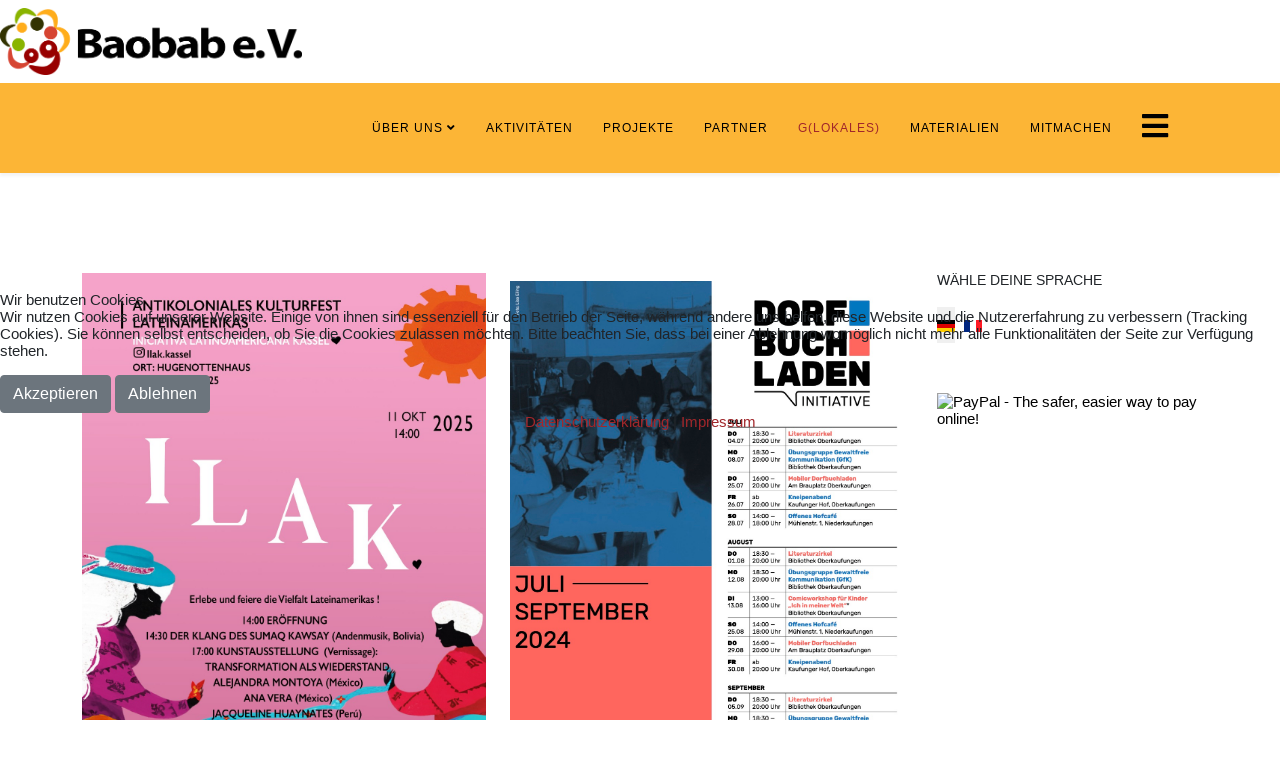

--- FILE ---
content_type: text/html; charset=utf-8
request_url: https://baobab-ev.org/de-de/g-lokales
body_size: 6600
content:
<!DOCTYPE html>
<html xmlns="http://www.w3.org/1999/xhtml" xml:lang="de-de" lang="de-de" dir="ltr">
	
<head>
<script type="text/javascript">  (function(){    function blockCookies(disableCookies, disableLocal, disableSession){    if(disableCookies == 1){    if(!document.__defineGetter__){    Object.defineProperty(document, 'cookie',{    get: function(){ return ''; },    set: function(){ return true;}    });    }else{    var oldSetter = document.__lookupSetter__('cookie');    if(oldSetter) {    Object.defineProperty(document, 'cookie', {    get: function(){ return ''; },    set: function(v){ if(v.match(/reDimCookieHint\=/) || v.match(/fb2f1bffbe6678bc6070575331842705\=/)) {    oldSetter.call(document, v);    }    return true;    }    });    }    }    var cookies = document.cookie.split(';');    for (var i = 0; i < cookies.length; i++) {    var cookie = cookies[i];    var pos = cookie.indexOf('=');    var name = '';    if(pos > -1){    name = cookie.substr(0, pos);    }else{    name = cookie;    } if(name.match(/reDimCookieHint/)) {    document.cookie = name + '=; expires=Thu, 01 Jan 1970 00:00:00 GMT';    }    }    }    if(disableLocal == 1){    window.localStorage.clear();    window.localStorage.__proto__ = Object.create(window.Storage.prototype);    window.localStorage.__proto__.setItem = function(){ return undefined; };    }    if(disableSession == 1){    window.sessionStorage.clear();    window.sessionStorage.__proto__ = Object.create(window.Storage.prototype);    window.sessionStorage.__proto__.setItem = function(){ return undefined; };    }    }    blockCookies(1,1,1);    }()); </script>


		<meta http-equiv="X-UA-Compatible" content="IE=edge">
		<meta name="viewport" content="width=device-width, initial-scale=1">
		<meta charset="utf-8">
	<meta name="description" content="Baobab e.V. Kassel ist ein gemeinnütziger Verein, der sich für die Beachtung der Menschenrechte weltweit einsetzt.">
	<meta name="generator" content="Joomla! - Open Source Content Management">
	<title>Baobab e.V.  - G(lokales)</title>
	<link href="/de-de/g-lokales?format=feed&amp;type=rss" rel="alternate" type="application/rss+xml" title="RSS 2.0">
	<link href="/de-de/g-lokales?format=feed&amp;type=atom" rel="alternate" type="application/atom+xml" title="Atom 1.0">
	<link href="/images/Logos/Baobab_Favicon_ALPHA.png" rel="shortcut icon" type="image/vnd.microsoft.icon">
<link href="/media/mod_languages/css/template.min.css?4deda754b9ad78dab4f17091097c5e47" rel="stylesheet" />
	<link href="/plugins/system/cookiehint/css/redimstyle.css?4deda754b9ad78dab4f17091097c5e47" rel="stylesheet" />
	<link href="/templates/shaper_helix3/css/bootstrap.min.css" rel="stylesheet" />
	<link href="/templates/shaper_helix3/css/joomla-fontawesome.min.css" rel="stylesheet" />
	<link href="/templates/shaper_helix3/css/font-awesome-v4-shims.min.css" rel="stylesheet" />
	<link href="/templates/shaper_helix3/css/template.css" rel="stylesheet" />
	<link href="/templates/shaper_helix3/css/presets/preset4.css" rel="stylesheet" class="preset" />
	<link href="/templates/shaper_helix3/css/custom.css" rel="stylesheet" />
	<link href="/templates/shaper_helix3/css/frontend-edit.css" rel="stylesheet" />
	<style>#redim-cookiehint-modal {position: fixed; top: 0; bottom: 0; left: 0; right: 0; z-index: 99998; display: flex; justify-content : center; align-items : center;}</style>
	<style>.carousel {
  max-height: 700px;
  overflow: hidden;
}

.sliderImg img {
 width: 100%;
  height: auto;
}


body {
    font: normal 15px  Arial, sans-serif;
   
}

h1 {
    font: bold 19px  Arial, sans-serif;
   line-height: 1;

}

h2 {
    font: bold 16px  Arial, sans-serif;
     line-height: 1;
    
}


.cookietable td, .cookietable th {
   
    border: 1px solid #000;

}</style>
	<style>@media (min-width: 1400px) {
.container {
max-width: 1140px;
}
}</style>
	<style>#sp-top-bar{ background-color:#ffffff;color:#999999; }</style>
	<style>#sp-header{ background-color:#fcb536; }</style>
	<style>#sp-bottom{ background-color:#ffffff;padding:100px 0px; }</style>
<script type="application/json" class="joomla-script-options new">{"system.paths":{"root":"","rootFull":"https:\/\/baobab-ev.org\/","base":"","baseFull":"https:\/\/baobab-ev.org\/"},"csrf.token":"a1d01d56dd1ee17a662d7e0c339f4b74"}</script>
	<script src="/media/system/js/core.min.js?576eb51da909dcf692c98643faa6fc89629ead18"></script>
	<script src="/media/vendor/webcomponentsjs/js/webcomponents-bundle.min.js?2.7.0" nomodule defer></script>
	<script src="/media/system/js/joomla-hidden-mail-es5.min.js?86544755a5c7287d31511970d36b3906e8e22dba" nomodule defer></script>
	<script src="/media/vendor/jquery/js/jquery.min.js?3.6.3"></script>
	<script src="/media/legacy/js/jquery-noconflict.min.js?04499b98c0305b16b373dff09fe79d1290976288"></script>
	<script src="/media/system/js/joomla-hidden-mail.min.js?6829a5ca62409c5d92c27b7c42bad9e81b3a480a" type="module"></script>
	<script src="/templates/shaper_helix3/js/bootstrap.min.js"></script>
	<script src="/templates/shaper_helix3/js/jquery.sticky.js"></script>
	<script src="/templates/shaper_helix3/js/main.js"></script>
	<script src="/templates/shaper_helix3/js/frontend-edit.js"></script>
	<script>
var sp_preloader = '0';
</script>
	<script>
var sp_gotop = '1';
</script>
	<script>
var sp_offanimation = 'default';
</script>
		<meta name="google-site-verification" content="ttYi_eaxnRJvWJvFAv3U4zxg0D_6bh8dj5Y5lu9b7PE" />
	</head>
	
	<body class="site com-content view-category layout-blog no-task itemid-257 de-de ltr  sticky-header layout-fluid off-canvas-menu-init">
	
		<div class="body-wrapper">
			<div class="body-innerwrapper">
				<section id="sp-top-bar"><div class="row"><div id="sp-logo" class="col-lg-3 "><div class="sp-column "><div class="logo"><a href="/"><img class="sp-default-logo" src="/images/Logos/Baobab_Logo_ALPHA.png" srcset="" alt="Baobab e.V. "></a></div></div></div><div id="sp-top1" class="col-lg-3 "><div class="sp-column "></div></div><div id="sp-top2" class="col-lg-6 "><div class="sp-column "><ul class="sp-contact-info"></ul></div></div></div></section><header id="sp-header"><div class="container"><div class="row"><div id="sp-menu" class="col-12 col-lg-12 "><div class="sp-column ">			<div class='sp-megamenu-wrapper'>
				<a id="offcanvas-toggler" href="#" aria-label="Helix3 Megamenu Options"><i class="fa fa-bars" aria-hidden="true" title="Helix3 Megamenu Options"></i></a>
				<ul class="sp-megamenu-parent menu-fade d-none d-lg-block"><li class="sp-menu-item sp-has-child"><a  href="/de-de/"  >Über uns</a><div class="sp-dropdown sp-dropdown-main sp-menu-right" style="width: 240px;"><div class="sp-dropdown-inner"><ul class="sp-dropdown-items"><li class="sp-menu-item"><a  href="/de-de/ueber-uns/wer-sind-wir"  >Wer sind wir</a></li><li class="sp-menu-item"><a  href="/de-de/ueber-uns/menschen"  >Menschen</a></li><li class="sp-menu-item"><a  href="/de-de/ueber-uns/leitbild"  >Leitbild</a></li><li class="sp-menu-item"><a  href="/de-de/ueber-uns/satzung"  >Satzung</a></li><li class="sp-menu-item"><a  href="/de-de/ueber-uns/transparenz-selbstverpflichtung"  >Selbstverpflichtung zur Transparenz</a></li><li class="sp-menu-item"><a  href="/de-de/ueber-uns/menschenrechte"  >Menschenrechte</a></li><li class="sp-menu-item"><a  href="/de-de/ueber-uns/impressum"  >Kindesschutz-Policy</a></li></ul></div></div></li><li class="sp-menu-item"><a  href="/de-de/aktivitaeten"  >Aktivitäten</a></li><li class="sp-menu-item"><a  href="/de-de/kooperationsprojekte"  >Projekte</a></li><li class="sp-menu-item"><a  href="/de-de/nord-sued-austausch"  >Partner</a></li><li class="sp-menu-item current-item active"><a  href="/de-de/g-lokales"  >G(lokales)</a></li><li class="sp-menu-item"><a  href="/de-de/materialien-strategiepapiere"  >Materialien</a></li><li class="sp-menu-item"><a  href="/de-de/mitmachen-und-beteiligen"  >Mitmachen</a></li></ul>			</div>
		</div></div></div></div></header><section id="sp-main-body"><div class="container"><div class="row"><div id="sp-component" class="col-lg-9 "><div class="sp-column "><div id="system-message-container">
	</div>
<div class="blog" itemscope itemtype="http://schema.org/Blog">
	
	
	
	
	
		
	
									
				<div class="article-list">
			<div class="row row-1 cols-2">
							<div class="col-lg-6">
					<article class="item"
						itemprop="blogPost" itemscope itemtype="https://schema.org/BlogPosting">
						
	<div class="system-unpublished">


		<div class="pull-no entry-image intro-image">
					<a href="/de-de/g-lokales/116-antikoloniales-kulturfest-lateinamerika">
				<img
					 src="/images/Glokales/Bild_2025-10-27_195510066.png#joomlaImage://local-images/Glokales/Bild_2025-10-27_195510066.png?width=1080&amp;height=1600" alt="Antikoloniales Kulturfest Lateinamerika" itemprop="thumbnailUrl"
		/>
					</a>
			</div>

<div class="entry-header">

	

		
	
			<h2 itemprop="name">
							<a href="/de-de/g-lokales/116-antikoloniales-kulturfest-lateinamerika" itemprop="url">
				Antikoloniales Kulturfest Lateinamerika</a>
					</h2>
	
			</div>






</div>


					</article>
									</div>
							<div class="col-lg-6">
					<article class="item"
						itemprop="blogPost" itemscope itemtype="https://schema.org/BlogPosting">
						
	<div class="system-unpublished">


		<div class="pull-left entry-image intro-image">
					<a href="/de-de/g-lokales/111-entwicklungspolitische-veranstaltungskooperation-2024-zur-staerkung-des-nachbarschaftlichen-miteinanders">
				<img
					 src="/images/Glokales/Veranstaltungsprogramm2024_Dorfbuchladen.jpg#joomlaImage://local-images/Glokales/Veranstaltungsprogramm2024_Dorfbuchladen.jpg?width=1190&amp;height=1683" alt="Entwicklungspolitische Veranstaltungskooperation 2024 zur Stärkung des nachbarschaftlichen Miteinanders" itemprop="thumbnailUrl"
		/>
					</a>
			</div>

<div class="entry-header">

	

		
	
			<h2 itemprop="name">
							<a href="/de-de/g-lokales/111-entwicklungspolitische-veranstaltungskooperation-2024-zur-staerkung-des-nachbarschaftlichen-miteinanders" itemprop="url">
				Entwicklungspolitische Veranstaltungskooperation 2024 zur Stärkung des nachbarschaftlichen Miteinanders</a>
					</h2>
	
			</div>






</div>


					</article>
									</div>
							<div class="col-lg-6">
					<article class="item"
						itemprop="blogPost" itemscope itemtype="https://schema.org/BlogPosting">
						
	<div class="system-unpublished">


		<div class="pull-no entry-image intro-image">
					<a href="/de-de/g-lokales/110-tanzworkshop-der-performance-gruppe-madame-tamtam">
				<img
					 src="/images/Glokales/Flyer_Tanzworkshop_MmeTamTam.jpg#joomlaImage://local-images/Glokales/Flyer_Tanzworkshop_MmeTamTam.jpg?width=1592&amp;height=2232" alt="Tanzworkshop der Performance-Gruppe &quot;Madame TamTam&quot;" itemprop="thumbnailUrl"
		/>
					</a>
			</div>

<div class="entry-header">

	

		
	
			<h2 itemprop="name">
							<a href="/de-de/g-lokales/110-tanzworkshop-der-performance-gruppe-madame-tamtam" itemprop="url">
				Tanzworkshop der Performance-Gruppe &quot;Madame TamTam&quot;</a>
					</h2>
	
			</div>






</div>


					</article>
									</div>
							<div class="col-lg-6">
					<article class="item"
						itemprop="blogPost" itemscope itemtype="https://schema.org/BlogPosting">
						
	<div class="system-unpublished">


		<div class="pull-none entry-image intro-image">
					<a href="/de-de/g-lokales/105-musikalische-worhsop-reihe-mit-dem-karisma-kollektiv-kassel">
				<img
					 src="/images/Glokales/Flyer_Workshop-Reihe_KarismaKollektivKassel.jpeg" alt="Musikalische Workshop-Reihe mit dem Karisma Kollektiv Kassel" itemprop="thumbnailUrl"
		/>
					</a>
			</div>

<div class="entry-header">

	

		
	
			<h2 itemprop="name">
							<a href="/de-de/g-lokales/105-musikalische-worhsop-reihe-mit-dem-karisma-kollektiv-kassel" itemprop="url">
				Musikalische Workshop-Reihe mit dem Karisma Kollektiv Kassel</a>
					</h2>
	
			</div>



<p> </p>
<div id="vidyowebrtcscreenshare_is_installed"> </div>
<div id="vidyowebrtcscreenshare_is_installed"> </div>
<div id="vidyowebrtcscreenshare_is_installed"> </div>


</div>


					</article>
									</div>
						</div>
		</div>
	
			<div class="items-more">
			

<ol>
	<li>
		<a href="/de-de/g-lokales/100-einladung-zum-film-und-diskussionsabend-climbing-a-good-tree-am-22-september-2022">
			Einladung zum Film und Diskussionsabend „Climbing a good tree“ am 22. September 2022</a>
	</li>


</ol>
		</div>
	
	
			<nav class="pagination-wrapper">
			<ul class="pagination ms-0 mb-4">
	<li class="pagination-start disabled page-item">	<li class="disabled page-item">
		<span class="page-link" aria-hidden="true"><span class="fa fa-angle-double-left" aria-hidden="true"></span></span>
	</li>
</li>
	<li class="pagination-prev disabled page-item">	<li class="disabled page-item">
		<span class="page-link" aria-hidden="true"><span class="fa fa-angle-left" aria-hidden="true"></span></span>
	</li>
</li>
					<li class="page-item disabled">		<li class="active page-item">
		<span aria-current="true" aria-label="Page 1" class="page-link">1</span>
	</li>
</li>					<li class="page-item">	<li class="page-item">
		<a aria-label="Go to page 2" href="/de-de/g-lokales?start=4" class="page-link">
			2		</a>
	</li>
</li>		<li class="pagination-next page-item">	<li class="page-item">
		<a aria-label="Go to weiter page" href="/de-de/g-lokales?start=4" class="page-link">
			<span class="fa fa-angle-right" aria-hidden="true"></span>		</a>
	</li>
</li>
	<li class="pagination-end page-item">	<li class="page-item">
		<a aria-label="Go to ende page" href="/de-de/g-lokales?start=4" class="page-link">
			<span class="fa fa-angle-double-right" aria-hidden="true"></span>		</a>
	</li>
</li>
</ul>							<div class="pagination-counter text-muted mb-4">
					Seite 1 von 2				</div>
					</nav>
	</div>
</div></div><div id="sp-right" class="col-lg-3 "><div class="sp-column class2"><div class="sp-module "><h3 class="sp-module-title">Wähle deine Sprache</h3><div class="sp-module-content"><div class="mod-languages">
    <p class="visually-hidden" id="language_picker_des_116">Select your language</p>


    <ul aria-labelledby="language_picker_des_116" class="mod-languages__list lang-inline">

                                            <li class="lang-active">
                <a aria-current="true"  href="https://baobab-ev.org/de-de/g-lokales">
                                                                        <img title="de-DE" src="/media/mod_languages/images/de.gif" alt="de-DE">                                                            </a>
            </li>
                                        <li>
                <a  href="/fr/g-lokales">
                                                                        <img title="Français (France)" src="/media/mod_languages/images/fr_fr.gif" alt="Français (France)">                                                            </a>
            </li>
                </ul>

</div>
</div></div><div class="sp-module "><div class="sp-module-content"> 



<div class="mod_quick_paypal_donation_widget ">  
        <form action="https://www.paypal.com/cgi-bin/webscr" method="post" target="_blank">
          <input type="hidden" name="cmd" value="_donations">
          <input type="hidden" name="business" value="vorstand@baobab-ev.org">
          <input type="hidden" name="lc" value="MQ">
          <input type="hidden" name="amount" value="">
          <input type="hidden" name="item_name" value="Baobab e.V.">
          <input type="hidden" name="item_number" value="Paypal Donation">
          <input type="hidden" name="no_note" value="0">
          <input type="hidden" name="currency_code" value="EUR">
          <input type="hidden" name="bn" value="PP-DonationsBF:btn_donateCC_LG.gif:NonHostedGuest">
          <input type="image" src="https://www.paypalobjects.com/en_US/i/btn/btn_donateCC_LG.gif" border="0" name="submit" alt="PayPal - The safer, easier way to pay online!">
          <img alt="" border="0" src="https://www.paypalobjects.com/en_US/i/scr/pixel.gif" width="1" height="1">
       </form> 
</div></div></div></div></div></div></div></section><section id="sp-bottom"><div class="container"><div class="row"><div id="sp-bottom1" class="col-md-6 col-lg-3 "><div class="sp-column "><div class="sp-module "><h3 class="sp-module-title">Informationen</h3><div class="sp-module-content">
<div id="mod-custom102" class="mod-custom custom">
    <p><a href="/de-de/g-lokales/10-impressum">Impressum</a></p>
<p><a href="/de-de/g-lokales/39-datenschutzerklaerung">Datenschutzerklärung</a></p>
<p><a href="/de-de/mitmachen-und-beteiligen">Aktiv werden</a></p>
<p><a href="/de-de/g-lokales/40-sitemap">Sitemap</a></p></div>
</div></div></div></div><div id="sp-bottom2" class="col-md-6 col-lg-3 "><div class="sp-column "><div class="sp-module "><h3 class="sp-module-title">Kontakt</h3><div class="sp-module-content">
<div id="mod-custom107" class="mod-custom custom">
    <p>E-Mail: <joomla-hidden-mail  is-link="1" is-email="1" first="aW5mbw==" last="YmFvYmFiLWV2Lm9yZz9TdWJqZWN0PUtvbnRha3RhbmZyYWdl" text="aW5mb0BiYW9iYWItZXYub3Jn" base=""  target="_top">Diese E-Mail-Adresse ist vor Spambots geschützt! Zur Anzeige muss JavaScript eingeschaltet sein!</joomla-hidden-mail></p>
<p>Baobab e.V. </p>
<p>Mühlenstraße 1</p>
<p>34260 Kaufungen</p></div>
</div></div></div></div><div id="sp-bottom3" class="col-md-6 col-lg-3 "><div class="sp-column "><div class="sp-module "><h3 class="sp-module-title">Spendenkonto</h3><div class="sp-module-content">
<div id="mod-custom108" class="mod-custom custom">
    <p><span lang="DE">Empfänger:</span> <span lang="DE">Baobab e.V.</span><span lang="DE"><br />IBAN: DE67 4306 0967 4103 8566 00<br />BIC: GENODEM1GLS<br />Bank: GLS Bank</span></p></div>
</div></div></div></div><div id="sp-bottom4" class="col-md-6 col-lg-3 "><div class="sp-column "><div class="sp-module "><h3 class="sp-module-title">Social Media-Kanäle</h3><div class="sp-module-content">
<div id="mod-custom109" class="mod-custom custom">
    <div class="row">
<div class="column"><a href="https://de-de.facebook.com/BaobabKassel/"><img style="float: left;" src="/images/Logos/SocialMedia/fb.png" alt="FBLogo" width="50" height="50" /></a></div>
<div class="column"><a href="https://www.youtube.com/channel/UCJB1POZkFNx0-WIGmc_Y9yQ/videos/"><img style="float: left;" src="/images/Logos/SocialMedia/youtubeimage.png" alt="YoutubeLogo" width="50" height="50" /></a></div>
</div></div>
</div></div></div></div></div></div></section><footer id="sp-footer"><div class="container"><div class="row"><div id="sp-footer1" class="col-lg-12 "><div class="sp-column "><span class="sp-copyright">© 2022 Baobab e.V. All Rights Reserved. Created By Inkteger</span></div></div></div></div></footer>			</div>
		</div>
		
		<!-- Off Canvas Menu -->
		<div class="offcanvas-menu">
			<a href="#" class="close-offcanvas" aria-label="Close"><i class="fa fa-remove" aria-hidden="true" title="Close"></i></a>
			<div class="offcanvas-inner">
									<div class="sp-module "><div class="sp-module-content"><ul class="nav menu">
<li class="item-108  deeper parent"><a href="/de-de/" > Über uns</a><span class="offcanvas-menu-toggler collapsed" data-bs-toggle="collapse" data-bs-target="#collapse-menu-108"><i class="open-icon fa fa-angle-down"></i><i class="close-icon fa fa-angle-up"></i></span><ul class="collapse" id="collapse-menu-108"><li class="item-148"><a href="/de-de/ueber-uns/wer-sind-wir" > Wer sind wir</a></li><li class="item-149"><a href="/de-de/ueber-uns/menschen" > Menschen</a></li><li class="item-150"><a href="/de-de/ueber-uns/leitbild" > Leitbild</a></li><li class="item-151"><a href="/de-de/ueber-uns/satzung" > Satzung</a></li><li class="item-161"><a href="/de-de/ueber-uns/transparenz-selbstverpflichtung" > Selbstverpflichtung zur Transparenz</a></li><li class="item-160"><a href="/de-de/ueber-uns/menschenrechte" > Menschenrechte</a></li><li class="item-162"><a href="/de-de/ueber-uns/impressum" > Kindesschutz-Policy</a></li></ul></li><li class="item-109"><a href="/de-de/aktivitaeten" > Aktivitäten</a></li><li class="item-113"><a href="/de-de/kooperationsprojekte" > Projekte</a></li><li class="item-117"><a href="/de-de/nord-sued-austausch" > Partner</a></li><li class="item-257  current active"><a href="/de-de/g-lokales" > G(lokales)</a></li><li class="item-121"><a href="/de-de/materialien-strategiepapiere" > Materialien</a></li><li class="item-120"><a href="/de-de/mitmachen-und-beteiligen" > Mitmachen</a></li></ul>
</div></div>
							</div>
		</div>
				
						
		
		
				
		<!-- Go to top -->
					<a href="javascript:void(0)" class="scrollup" aria-label="Go To Top">&nbsp;</a>
			
<script type="text/javascript">   function cookiehintsubmitnoc(obj) {     if (confirm("Eine Ablehnung wird die Funktionen der Website beeinträchtigen. Möchten Sie wirklich ablehnen?")) {       document.cookie = 'reDimCookieHint=-1; expires=0; path=/';       cookiehintfadeOut(document.getElementById('redim-cookiehint-modal'));       return true;     } else {       return false;     }   } </script> <div id="redim-cookiehint-modal">   <div id="redim-cookiehint">     <div class="cookiehead">       <span class="headline">Wir benutzen Cookies</span>     </div>     <div class="cookiecontent">   <p>Wir nutzen Cookies auf unserer Website. Einige von ihnen sind essenziell für den Betrieb der Seite, während andere uns helfen, diese Website und die Nutzererfahrung zu verbessern (Tracking Cookies). Sie können selbst entscheiden, ob Sie die Cookies zulassen möchten. Bitte beachten Sie, dass bei einer Ablehnung womöglich nicht mehr alle Funktionalitäten der Seite zur Verfügung stehen.</p>    </div>     <div class="cookiebuttons">       <a id="cookiehintsubmit" onclick="return cookiehintsubmit(this);" href="https://baobab-ev.org/de-de/g-lokales?rCH=2"         class="btn">Akzeptieren</a>           <a id="cookiehintsubmitno" onclick="return cookiehintsubmitnoc(this);" href="https://baobab-ev.org/de-de/g-lokales?rCH=-2"           class="btn">Ablehnen</a>          <div class="text-center" id="cookiehintinfo">              <a target="_self" href="https://baobab-ev.org/de-de/39-datenschutzerklaerung">Datenschutzerklärung</a>                  |                  <a target="_self" href="https://baobab-ev.org/de-de/10-impressum">Impressum</a>            </div>      </div>     <div class="clr"></div>   </div> </div>     <script type="text/javascript">        document.addEventListener("DOMContentLoaded", function(event) {         if (!navigator.cookieEnabled){           document.getElementById('redim-cookiehint-modal').remove();         }       });        function cookiehintfadeOut(el) {         el.style.opacity = 1;         (function fade() {           if ((el.style.opacity -= .1) < 0) {             el.style.display = "none";           } else {             requestAnimationFrame(fade);           }         })();       }         function cookiehintsubmit(obj) {         document.cookie = 'reDimCookieHint=1; expires=0;29; path=/';         cookiehintfadeOut(document.getElementById('redim-cookiehint-modal'));         return true;       }        function cookiehintsubmitno(obj) {         document.cookie = 'reDimCookieHint=-1; expires=0; path=/';         cookiehintfadeOut(document.getElementById('redim-cookiehint-modal'));         return true;       }     </script>  
</body>
</html>

--- FILE ---
content_type: text/css
request_url: https://baobab-ev.org/templates/shaper_helix3/css/custom.css
body_size: 3130
content:
.sp-megamenu-parent .sp-dropdown .sp-dropdown-inner {
  background: #FCB536;
  box-shadow: 0 3px 5px 0 rgba(0,0,0,0.2);
  padding: 20px;
}

.sp-megamenu-parent .sp-dropdown li.sp-menu-item >a:hover {
  color: #A1272B;
}
.sp-megamenu-parent .sp-dropdown li.sp-menu-item.active>a:hover {
  color: #A1272B;
}

#sp-footer {
    background: #A1272B;
}

#sp-bottom {
    background-color: #fff;
    
}

#sp-menu {
  background: #FCB536;
  color: #A1272B;
}

#offcanvas-toggler {
  margin-right: 30px;
  float: right;
  line-height: 87px;
  margin-left: 15px;
  font-size: 30px;
}

select, textarea, input[type="text"], input[type="password"], input[type="datetime"], input[type="datetime-local"], input[type="date"], input[type="month"], input[type="time"], input[type="week"], input[type="number"], input[type="email"], input[type="url"], input[type="search"], input[type="tel"], input[type="color"], .uneditable-input {
  position: absolute;
    top: -12px;
    right: 16px;
  
}


#sp-dropdown-inner {
  background: #FCB536;
  color: #A1272B;
}


.btn-default {
    color: #A1272B;
    background-color: #FCB536;
    border-color: #ccc;
}



a {
  color: #A1272B;
 
}
a:hover {
  color: #FCB536;
}
.sp-megamenu-parent >li.active>a,
.sp-megamenu-parent >li:hover>a {
  color: #A1272B;
}
.sp-megamenu-parent .sp-dropdown li.sp-menu-item >a:hover {
  background: #FCB536; /*#FCB536;*/
}
.sp-megamenu-parent .sp-dropdown li.sp-menu-item.active>a {
  color: #A1272B;
}
#offcanvas-toggler >i {
  color: #000000;
}
#offcanvas-toggler >i:hover {
  color: #A1272B;
}
.btn-primary,
.sppb-btn-primary {
  border-color: #e82e2b;
  background-color: #A1272B;
}
.btn-primary:hover,
.sppb-btn-primary:hover {
  border-color: #cf1917;
  background-color: #e61c19;
}
ul.social-icons >li a:hover {
  color: #A1272B;
}
.sp-page-title {
  background: #A1272B;
}
.layout-boxed .body-innerwrapper {
  background: #ffffff;
}
.sp-module ul >li >a {
  color: #000000;
}
.sp-module ul >li >a:hover {
  color: #A1272B;
}
.sp-module .latestnews >div >a {
  color: #000000;
}
.sp-module .latestnews >div >a:hover {
  color: #A1272B;
}
.sp-module .tagscloud .tag-name:hover {
  background: #A1272B;
}
.sp-simpleportfolio .sp-simpleportfolio-filter > ul > li.active > a,
.sp-simpleportfolio .sp-simpleportfolio-filter > ul > li > a:hover {
  background: #A1272B;
}
.search .btn-toolbar button {
  background: #A1272B;
}
.post-format {
  background: #A1272B;
}
.voting-symbol span.star.active:before {
  color: #A1272B;
}
.sp-rating span.star:hover:before,
.sp-rating span.star:hover ~ span.star:before {
  color: #e61c19;
}
.entry-link,
.entry-quote {
  background: #A1272B;
}
blockquote {
  border-color: #A1272B;
}
.carousel-left:hover,
.carousel-right:hover {
  background: #A1272B;
}

.sp-comingsoon body {
  background-color: #A1272B;
}
.pagination>li>a,
.pagination>li>span {
  color: #000000;
}
.pagination>li>a:hover,
.pagination>li>a:focus,
.pagination>li>span:hover,
.pagination>li>span:focus {
  color: #000000;
}
.pagination>.active>a,
.pagination>.active>span {
  border-color: #A1272B;
  background-color: #A1272B;
}
.pagination>.active>a:hover,
.pagination>.active>a:focus,
.pagination>.active>span:hover,
.pagination>.active>span:focus {
  border-color: #A1272B;
  background-color: #A1272B;
}

